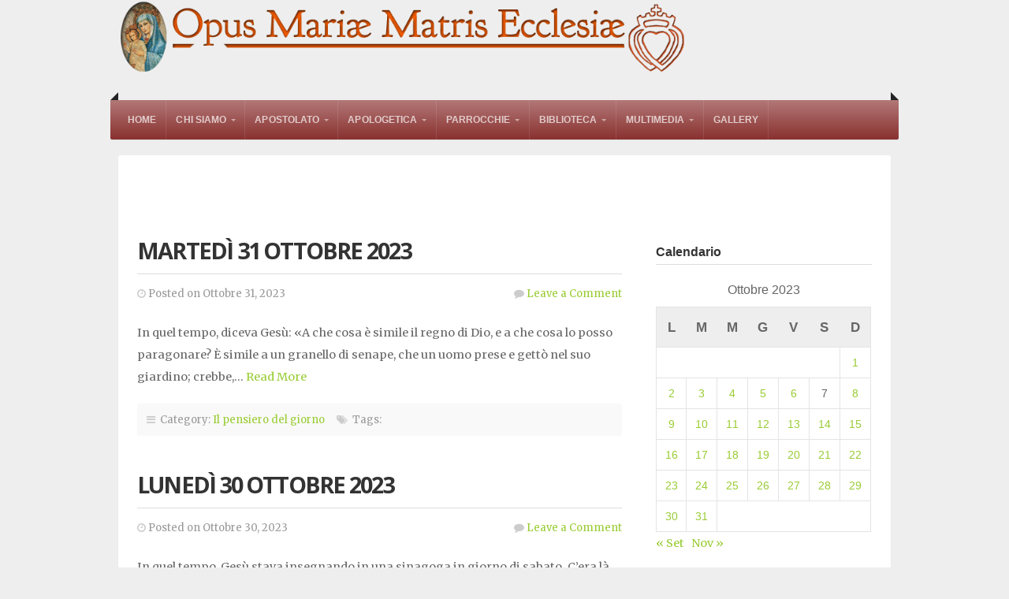

--- FILE ---
content_type: text/html; charset=UTF-8
request_url: https://www.opusmariae.it/2023/10/
body_size: 10633
content:
<!doctype html>
<!-- paulirish.com/2008/conditional-stylesheets-vs-css-hacks-answer-neither/ -->
<!--[if lt IE 7]> <html class="no-js ie6 oldie" lang="en"> <![endif]-->
<!--[if IE 7]>    <html class="no-js ie7 oldie" lang="en"> <![endif]-->
<!--[if IE 8]>    <html class="no-js ie8 oldie" lang="en"> <![endif]-->
<!-- Consider adding an manifest.appcache: h5bp.com/d/Offline -->
<!--[if gt IE 8]><!--> <html class="no-js" lang="it-IT"> <!--<![endif]-->

<head>

<meta charset="UTF-8">


<title>Ottobre | 2023 |  Opus Mariae Matris Ecclesiae</title>
<link rel="Shortcut Icon" href="https://www.opusmariae.it/wp-content/themes/organic_nonprofit/images/favicon.ico" type="image/x-icon">

<style type="text/css" media="screen">

body {
}

.container a, .container a:link, .container a:visited,
#footer-widgets a, #footer-widgets a:link, #footer-widgets a:visited,
#footer a, #footer a:link, #footer a:visited,
.widget ul.menu li a {
color: #99cc33;}

.container a:hover, .container a:focus, .container a:active,
#footer-widgets a:hover, #footer-widgets a:focus, #footer-widgets a:active,
#footer a:hover, #footer a:focus, #footer a:active,
.widget ul.menu li a:hover, .widget ul.menu li ul.sub-menu li a:hover, 
.widget ul.menu .current_page_item a, .widget ul.menu .current-menu-item a {
color: #669900;}

.container h1 a, .container h2 a, .container h3 a, .container h4 a, .container h5 a, .container h6 a,
.container h1 a:link, .container h2 a:link, .container h3 a:link, .container h4 a:link, .container h5 a:link, .container h6 a:link,
.container h1 a:visited, .container h2 a:visited, .container h3 a:visited, .container h4 a:visited, .container h5 a:visited, .container h6 a:visited {
color: #333333;}

.container h1 a:hover, .container h2 a:hover, .container h3 a:hover, .container h4 a:hover, .container h5 a:hover, .container h6 a:hover,
.container h1 a:focus, .container h2 a:focus, .container h3 a:focus, .container h4 a:focus, .container h5 a:focus, .container h6 a:focus,
.container h1 a:active, .container h2 a:active, .container h3 a:active, .container h4 a:active, .container h5 a:active, .container h6 a:active,
#slideshow .headline a:hover,#slideshow .headline a:focus, #slideshow .headline a:active {
color: #669900;}

#submit:hover, #searchsubmit:hover, .reply a:hover, .gallery img:hover, .more-link:hover, 
.add-btn:hover, #navigation, .menu ul.sub-menu, .pagination .page-numbers:hover, .pagination .page-numbers:active,
.pagination .page-numbers.current, .gform_wrapper input.button:hover {
background-color: #89312f !important;}
</style>
<link rel="profile" href="http://gmpg.org/xfn/11">
<link rel="pingback" href="https://www.opusmariae.it/xmlrpc.php">

<!-- Social Buttons -->
<script src="http://platform.twitter.com/widgets.js" type="text/javascript"></script>
<script type="text/javascript" src="https://apis.google.com/js/plusone.js"></script>
<title>Ottobre 2023 &#8211; Opus Mariae Matris Ecclesiae</title>
<meta name='robots' content='max-image-preview:large' />
<link rel='dns-prefetch' href='//fonts.googleapis.com' />
<link rel="alternate" type="application/rss+xml" title="Opus Mariae Matris Ecclesiae &raquo; Feed" href="https://www.opusmariae.it/feed/" />
<link rel="alternate" type="application/rss+xml" title="Opus Mariae Matris Ecclesiae &raquo; Feed dei commenti" href="https://www.opusmariae.it/comments/feed/" />
<script type="text/javascript">
window._wpemojiSettings = {"baseUrl":"https:\/\/s.w.org\/images\/core\/emoji\/14.0.0\/72x72\/","ext":".png","svgUrl":"https:\/\/s.w.org\/images\/core\/emoji\/14.0.0\/svg\/","svgExt":".svg","source":{"concatemoji":"https:\/\/www.opusmariae.it\/wp-includes\/js\/wp-emoji-release.min.js?ver=6.1.9"}};
/*! This file is auto-generated */
!function(e,a,t){var n,r,o,i=a.createElement("canvas"),p=i.getContext&&i.getContext("2d");function s(e,t){var a=String.fromCharCode,e=(p.clearRect(0,0,i.width,i.height),p.fillText(a.apply(this,e),0,0),i.toDataURL());return p.clearRect(0,0,i.width,i.height),p.fillText(a.apply(this,t),0,0),e===i.toDataURL()}function c(e){var t=a.createElement("script");t.src=e,t.defer=t.type="text/javascript",a.getElementsByTagName("head")[0].appendChild(t)}for(o=Array("flag","emoji"),t.supports={everything:!0,everythingExceptFlag:!0},r=0;r<o.length;r++)t.supports[o[r]]=function(e){if(p&&p.fillText)switch(p.textBaseline="top",p.font="600 32px Arial",e){case"flag":return s([127987,65039,8205,9895,65039],[127987,65039,8203,9895,65039])?!1:!s([55356,56826,55356,56819],[55356,56826,8203,55356,56819])&&!s([55356,57332,56128,56423,56128,56418,56128,56421,56128,56430,56128,56423,56128,56447],[55356,57332,8203,56128,56423,8203,56128,56418,8203,56128,56421,8203,56128,56430,8203,56128,56423,8203,56128,56447]);case"emoji":return!s([129777,127995,8205,129778,127999],[129777,127995,8203,129778,127999])}return!1}(o[r]),t.supports.everything=t.supports.everything&&t.supports[o[r]],"flag"!==o[r]&&(t.supports.everythingExceptFlag=t.supports.everythingExceptFlag&&t.supports[o[r]]);t.supports.everythingExceptFlag=t.supports.everythingExceptFlag&&!t.supports.flag,t.DOMReady=!1,t.readyCallback=function(){t.DOMReady=!0},t.supports.everything||(n=function(){t.readyCallback()},a.addEventListener?(a.addEventListener("DOMContentLoaded",n,!1),e.addEventListener("load",n,!1)):(e.attachEvent("onload",n),a.attachEvent("onreadystatechange",function(){"complete"===a.readyState&&t.readyCallback()})),(e=t.source||{}).concatemoji?c(e.concatemoji):e.wpemoji&&e.twemoji&&(c(e.twemoji),c(e.wpemoji)))}(window,document,window._wpemojiSettings);
</script>
<style type="text/css">
img.wp-smiley,
img.emoji {
	display: inline !important;
	border: none !important;
	box-shadow: none !important;
	height: 1em !important;
	width: 1em !important;
	margin: 0 0.07em !important;
	vertical-align: -0.1em !important;
	background: none !important;
	padding: 0 !important;
}
</style>
	<link rel='stylesheet' id='validate-engine-css-css' href='https://www.opusmariae.it/wp-content/plugins/wysija-newsletters/css/validationEngine.jquery.css?ver=2.21' type='text/css' media='all' />
<link rel='stylesheet' id='hugeit-colorbox-css-css' href='https://www.opusmariae.it/wp-content/plugins/lightbox/css/frontend/colorbox-1.css?ver=6.1.9' type='text/css' media='all' />
<link rel='stylesheet' id='wp-block-library-css' href='https://www.opusmariae.it/wp-includes/css/dist/block-library/style.min.css?ver=6.1.9' type='text/css' media='all' />
<link rel='stylesheet' id='classic-theme-styles-css' href='https://www.opusmariae.it/wp-includes/css/classic-themes.min.css?ver=1' type='text/css' media='all' />
<style id='global-styles-inline-css' type='text/css'>
body{--wp--preset--color--black: #000000;--wp--preset--color--cyan-bluish-gray: #abb8c3;--wp--preset--color--white: #ffffff;--wp--preset--color--pale-pink: #f78da7;--wp--preset--color--vivid-red: #cf2e2e;--wp--preset--color--luminous-vivid-orange: #ff6900;--wp--preset--color--luminous-vivid-amber: #fcb900;--wp--preset--color--light-green-cyan: #7bdcb5;--wp--preset--color--vivid-green-cyan: #00d084;--wp--preset--color--pale-cyan-blue: #8ed1fc;--wp--preset--color--vivid-cyan-blue: #0693e3;--wp--preset--color--vivid-purple: #9b51e0;--wp--preset--gradient--vivid-cyan-blue-to-vivid-purple: linear-gradient(135deg,rgba(6,147,227,1) 0%,rgb(155,81,224) 100%);--wp--preset--gradient--light-green-cyan-to-vivid-green-cyan: linear-gradient(135deg,rgb(122,220,180) 0%,rgb(0,208,130) 100%);--wp--preset--gradient--luminous-vivid-amber-to-luminous-vivid-orange: linear-gradient(135deg,rgba(252,185,0,1) 0%,rgba(255,105,0,1) 100%);--wp--preset--gradient--luminous-vivid-orange-to-vivid-red: linear-gradient(135deg,rgba(255,105,0,1) 0%,rgb(207,46,46) 100%);--wp--preset--gradient--very-light-gray-to-cyan-bluish-gray: linear-gradient(135deg,rgb(238,238,238) 0%,rgb(169,184,195) 100%);--wp--preset--gradient--cool-to-warm-spectrum: linear-gradient(135deg,rgb(74,234,220) 0%,rgb(151,120,209) 20%,rgb(207,42,186) 40%,rgb(238,44,130) 60%,rgb(251,105,98) 80%,rgb(254,248,76) 100%);--wp--preset--gradient--blush-light-purple: linear-gradient(135deg,rgb(255,206,236) 0%,rgb(152,150,240) 100%);--wp--preset--gradient--blush-bordeaux: linear-gradient(135deg,rgb(254,205,165) 0%,rgb(254,45,45) 50%,rgb(107,0,62) 100%);--wp--preset--gradient--luminous-dusk: linear-gradient(135deg,rgb(255,203,112) 0%,rgb(199,81,192) 50%,rgb(65,88,208) 100%);--wp--preset--gradient--pale-ocean: linear-gradient(135deg,rgb(255,245,203) 0%,rgb(182,227,212) 50%,rgb(51,167,181) 100%);--wp--preset--gradient--electric-grass: linear-gradient(135deg,rgb(202,248,128) 0%,rgb(113,206,126) 100%);--wp--preset--gradient--midnight: linear-gradient(135deg,rgb(2,3,129) 0%,rgb(40,116,252) 100%);--wp--preset--duotone--dark-grayscale: url('#wp-duotone-dark-grayscale');--wp--preset--duotone--grayscale: url('#wp-duotone-grayscale');--wp--preset--duotone--purple-yellow: url('#wp-duotone-purple-yellow');--wp--preset--duotone--blue-red: url('#wp-duotone-blue-red');--wp--preset--duotone--midnight: url('#wp-duotone-midnight');--wp--preset--duotone--magenta-yellow: url('#wp-duotone-magenta-yellow');--wp--preset--duotone--purple-green: url('#wp-duotone-purple-green');--wp--preset--duotone--blue-orange: url('#wp-duotone-blue-orange');--wp--preset--font-size--small: 13px;--wp--preset--font-size--medium: 20px;--wp--preset--font-size--large: 36px;--wp--preset--font-size--x-large: 42px;--wp--preset--spacing--20: 0.44rem;--wp--preset--spacing--30: 0.67rem;--wp--preset--spacing--40: 1rem;--wp--preset--spacing--50: 1.5rem;--wp--preset--spacing--60: 2.25rem;--wp--preset--spacing--70: 3.38rem;--wp--preset--spacing--80: 5.06rem;}:where(.is-layout-flex){gap: 0.5em;}body .is-layout-flow > .alignleft{float: left;margin-inline-start: 0;margin-inline-end: 2em;}body .is-layout-flow > .alignright{float: right;margin-inline-start: 2em;margin-inline-end: 0;}body .is-layout-flow > .aligncenter{margin-left: auto !important;margin-right: auto !important;}body .is-layout-constrained > .alignleft{float: left;margin-inline-start: 0;margin-inline-end: 2em;}body .is-layout-constrained > .alignright{float: right;margin-inline-start: 2em;margin-inline-end: 0;}body .is-layout-constrained > .aligncenter{margin-left: auto !important;margin-right: auto !important;}body .is-layout-constrained > :where(:not(.alignleft):not(.alignright):not(.alignfull)){max-width: var(--wp--style--global--content-size);margin-left: auto !important;margin-right: auto !important;}body .is-layout-constrained > .alignwide{max-width: var(--wp--style--global--wide-size);}body .is-layout-flex{display: flex;}body .is-layout-flex{flex-wrap: wrap;align-items: center;}body .is-layout-flex > *{margin: 0;}:where(.wp-block-columns.is-layout-flex){gap: 2em;}.has-black-color{color: var(--wp--preset--color--black) !important;}.has-cyan-bluish-gray-color{color: var(--wp--preset--color--cyan-bluish-gray) !important;}.has-white-color{color: var(--wp--preset--color--white) !important;}.has-pale-pink-color{color: var(--wp--preset--color--pale-pink) !important;}.has-vivid-red-color{color: var(--wp--preset--color--vivid-red) !important;}.has-luminous-vivid-orange-color{color: var(--wp--preset--color--luminous-vivid-orange) !important;}.has-luminous-vivid-amber-color{color: var(--wp--preset--color--luminous-vivid-amber) !important;}.has-light-green-cyan-color{color: var(--wp--preset--color--light-green-cyan) !important;}.has-vivid-green-cyan-color{color: var(--wp--preset--color--vivid-green-cyan) !important;}.has-pale-cyan-blue-color{color: var(--wp--preset--color--pale-cyan-blue) !important;}.has-vivid-cyan-blue-color{color: var(--wp--preset--color--vivid-cyan-blue) !important;}.has-vivid-purple-color{color: var(--wp--preset--color--vivid-purple) !important;}.has-black-background-color{background-color: var(--wp--preset--color--black) !important;}.has-cyan-bluish-gray-background-color{background-color: var(--wp--preset--color--cyan-bluish-gray) !important;}.has-white-background-color{background-color: var(--wp--preset--color--white) !important;}.has-pale-pink-background-color{background-color: var(--wp--preset--color--pale-pink) !important;}.has-vivid-red-background-color{background-color: var(--wp--preset--color--vivid-red) !important;}.has-luminous-vivid-orange-background-color{background-color: var(--wp--preset--color--luminous-vivid-orange) !important;}.has-luminous-vivid-amber-background-color{background-color: var(--wp--preset--color--luminous-vivid-amber) !important;}.has-light-green-cyan-background-color{background-color: var(--wp--preset--color--light-green-cyan) !important;}.has-vivid-green-cyan-background-color{background-color: var(--wp--preset--color--vivid-green-cyan) !important;}.has-pale-cyan-blue-background-color{background-color: var(--wp--preset--color--pale-cyan-blue) !important;}.has-vivid-cyan-blue-background-color{background-color: var(--wp--preset--color--vivid-cyan-blue) !important;}.has-vivid-purple-background-color{background-color: var(--wp--preset--color--vivid-purple) !important;}.has-black-border-color{border-color: var(--wp--preset--color--black) !important;}.has-cyan-bluish-gray-border-color{border-color: var(--wp--preset--color--cyan-bluish-gray) !important;}.has-white-border-color{border-color: var(--wp--preset--color--white) !important;}.has-pale-pink-border-color{border-color: var(--wp--preset--color--pale-pink) !important;}.has-vivid-red-border-color{border-color: var(--wp--preset--color--vivid-red) !important;}.has-luminous-vivid-orange-border-color{border-color: var(--wp--preset--color--luminous-vivid-orange) !important;}.has-luminous-vivid-amber-border-color{border-color: var(--wp--preset--color--luminous-vivid-amber) !important;}.has-light-green-cyan-border-color{border-color: var(--wp--preset--color--light-green-cyan) !important;}.has-vivid-green-cyan-border-color{border-color: var(--wp--preset--color--vivid-green-cyan) !important;}.has-pale-cyan-blue-border-color{border-color: var(--wp--preset--color--pale-cyan-blue) !important;}.has-vivid-cyan-blue-border-color{border-color: var(--wp--preset--color--vivid-cyan-blue) !important;}.has-vivid-purple-border-color{border-color: var(--wp--preset--color--vivid-purple) !important;}.has-vivid-cyan-blue-to-vivid-purple-gradient-background{background: var(--wp--preset--gradient--vivid-cyan-blue-to-vivid-purple) !important;}.has-light-green-cyan-to-vivid-green-cyan-gradient-background{background: var(--wp--preset--gradient--light-green-cyan-to-vivid-green-cyan) !important;}.has-luminous-vivid-amber-to-luminous-vivid-orange-gradient-background{background: var(--wp--preset--gradient--luminous-vivid-amber-to-luminous-vivid-orange) !important;}.has-luminous-vivid-orange-to-vivid-red-gradient-background{background: var(--wp--preset--gradient--luminous-vivid-orange-to-vivid-red) !important;}.has-very-light-gray-to-cyan-bluish-gray-gradient-background{background: var(--wp--preset--gradient--very-light-gray-to-cyan-bluish-gray) !important;}.has-cool-to-warm-spectrum-gradient-background{background: var(--wp--preset--gradient--cool-to-warm-spectrum) !important;}.has-blush-light-purple-gradient-background{background: var(--wp--preset--gradient--blush-light-purple) !important;}.has-blush-bordeaux-gradient-background{background: var(--wp--preset--gradient--blush-bordeaux) !important;}.has-luminous-dusk-gradient-background{background: var(--wp--preset--gradient--luminous-dusk) !important;}.has-pale-ocean-gradient-background{background: var(--wp--preset--gradient--pale-ocean) !important;}.has-electric-grass-gradient-background{background: var(--wp--preset--gradient--electric-grass) !important;}.has-midnight-gradient-background{background: var(--wp--preset--gradient--midnight) !important;}.has-small-font-size{font-size: var(--wp--preset--font-size--small) !important;}.has-medium-font-size{font-size: var(--wp--preset--font-size--medium) !important;}.has-large-font-size{font-size: var(--wp--preset--font-size--large) !important;}.has-x-large-font-size{font-size: var(--wp--preset--font-size--x-large) !important;}
.wp-block-navigation a:where(:not(.wp-element-button)){color: inherit;}
:where(.wp-block-columns.is-layout-flex){gap: 2em;}
.wp-block-pullquote{font-size: 1.5em;line-height: 1.6;}
</style>
<link rel='stylesheet' id='contact-form-7-css' href='https://www.opusmariae.it/wp-content/plugins/contact-form-7/includes/css/styles.css?ver=5.7.2' type='text/css' media='all' />
<link rel='stylesheet' id='organic-style-css' href='https://www.opusmariae.it/wp-content/themes/organic_nonprofit/style.css?ver=6.1.9' type='text/css' media='all' />
<link rel='stylesheet' id='organic-style-mobile-css' href='https://www.opusmariae.it/wp-content/themes/organic_nonprofit/css/style-mobile.css?ver=1.0' type='text/css' media='all' />
<!--[if lte IE 9]>
<link rel='stylesheet' id='organic-style-ie8-css' href='https://www.opusmariae.it/wp-content/themes/organic_nonprofit/css/style-ie8.css?ver=1.0' type='text/css' media='all' />
<![endif]-->
<link rel='stylesheet' id='organic-shortcodes-css' href='https://www.opusmariae.it/wp-content/themes/organic_nonprofit/shortcodes/organic-shortcodes.css?ver=1.0' type='text/css' media='all' />
<!--[if lt IE 9]>
<link rel='stylesheet' id='organic-shortcodes-ie8-css' href='https://www.opusmariae.it/wp-content/themes/organic_nonprofit/shortcodes/organic-shortcodes-ie8.css?ver=1.0' type='text/css' media='all' />
<![endif]-->
<link rel='stylesheet' id='font-awesome-css' href='https://www.opusmariae.it/wp-content/themes/organic_nonprofit/css/font-awesome.css?ver=1.0' type='text/css' media='all' />
<!--[if lt IE 8]>
<link rel='stylesheet' id='font-awesome-ie7-css' href='https://www.opusmariae.it/wp-content/themes/organic_nonprofit/css/font-awesome-ie7.css?ver=1.0' type='text/css' media='all' />
<![endif]-->
<link rel='stylesheet' id='nunito-css' href='https://fonts.googleapis.com/css?family=Nunito%3A400%2C300%2C700&#038;ver=6.1.9' type='text/css' media='all' />
<link rel='stylesheet' id='open sans-css' href='https://fonts.googleapis.com/css?family=Open+Sans%3A400%2C300%2C600%2C700%2C800%2C800italic%2C700italic%2C600italic%2C400italic%2C300italic&#038;ver=6.1.9' type='text/css' media='all' />
<link rel='stylesheet' id='merriweather-css' href='https://fonts.googleapis.com/css?family=Merriweather%3A400%2C700%2C300%2C900&#038;ver=6.1.9' type='text/css' media='all' />
<script type='text/javascript' src='https://www.opusmariae.it/wp-includes/js/jquery/jquery.min.js?ver=3.6.1' id='jquery-core-js'></script>
<script type='text/javascript' src='https://www.opusmariae.it/wp-includes/js/jquery/jquery-migrate.min.js?ver=3.3.2' id='jquery-migrate-js'></script>
<!--[if lt IE 9]>
<script type='text/javascript' src='https://www.opusmariae.it/wp-content/themes/organic_nonprofit/js/html5shiv.js?ver=6.1.9' id='nonprofit-html5shiv-js'></script>
<![endif]-->
<script type='text/javascript' src='https://www.opusmariae.it/wp-content/themes/organic_nonprofit/js/hoverIntent.js?ver=20130729' id='nonprofit-hover-js'></script>
<script type='text/javascript' src='https://www.opusmariae.it/wp-content/themes/organic_nonprofit/js/superfish.js?ver=20130729' id='nonprofit-superfish-js'></script>
<script type='text/javascript' src='https://www.opusmariae.it/wp-content/themes/organic_nonprofit/js/jquery.fitVids.js?ver=20130729' id='nonprofit-fitvids-js'></script>
<script type='text/javascript' src='https://www.opusmariae.it/wp-content/themes/organic_nonprofit/js/retina.js?ver=20130729' id='nonprofit-retina-js'></script>
<script type='text/javascript' src='https://www.opusmariae.it/wp-content/themes/organic_nonprofit/js/jquery.modal.min.js?ver=20130729' id='nonprofit-modal-js'></script>
<link rel="https://api.w.org/" href="https://www.opusmariae.it/wp-json/" /><link rel="EditURI" type="application/rsd+xml" title="RSD" href="https://www.opusmariae.it/xmlrpc.php?rsd" />
<link rel="wlwmanifest" type="application/wlwmanifest+xml" href="https://www.opusmariae.it/wp-includes/wlwmanifest.xml" />
<meta name="generator" content="WordPress 6.1.9" />
<style type="text/css" id="custom-background-css">
body.custom-background { background-color: #eeeeee; }
</style>
	<!--<link rel="stylesheet" href="flexslider.css" type="text/css">
<script src="https://ajax.googleapis.com/ajax/libs/jquery/3.6.1/jquery.min.js"></script>
<script src="jquery.flexslider.js"></script>
<script type="text/javascript" charset="utf-8">
  $(window).load(function() {
    $('.flexslider').flexslider();
  });
</script> -->
</head>

<body class="archive date custom-background">

<!-- BEGIN #wrap -->
<div id="wrap">
	
	<!-- BEGIN #header -->
	<div id="header">
	
		<!-- BEGIN .row -->
		<div class="row">
			
			<div class="nine columns">
												<p id="custom-header"><a href="https://www.opusmariae.it/" title="Home"><img src="https://www.opusmariae.it/wp-content/uploads/2011/07/cropped-header_opusmariae_small_blue.png" height="122" width="909" alt="Opus Mariae Matris Ecclesiae" />Opus Mariae Matris Ecclesiae</a></p>
										</div>
			
			<div class="three columns">
						</div>
		
		<!-- END .row -->
		</div>
		
		<!-- BEGIN .row -->
		<div class="row">
		
			<!-- BEGIN #navigation -->
			<nav id="navigation" class="navigation-main radius-full" role="navigation">
			
				<h1 class="menu-toggle">Menu</h1>
	
				<div class="menu-menu-principale-container"><ul id="menu-menu-principale" class="menu"><li id="menu-item-177" class="menu-item menu-item-type-custom menu-item-object-custom menu-item-home menu-item-177"><a title="Custom Home" href="http://www.opusmariae.it">Home</a></li>
<li id="menu-item-112" class="menu-item menu-item-type-custom menu-item-object-custom menu-item-has-children menu-item-112"><a href="#">Chi Siamo</a>
<ul class="sub-menu">
	<li id="menu-item-6286" class="menu-item menu-item-type-post_type menu-item-object-post menu-item-6286"><a href="https://www.opusmariae.it/chi-siamo/">Chi siamo</a></li>
	<li id="menu-item-100" class="menu-item menu-item-type-post_type menu-item-object-page menu-item-100"><a href="https://www.opusmariae.it/costituzioni/">Le nostre Costituzioni</a></li>
	<li id="menu-item-110" class="menu-item menu-item-type-post_type menu-item-object-page menu-item-110"><a href="https://www.opusmariae.it/membri/">Membri e studenti</a></li>
	<li id="menu-item-107" class="menu-item menu-item-type-post_type menu-item-object-page menu-item-107"><a href="https://www.opusmariae.it/i-nostri-santi/">I nostri Santi</a></li>
	<li id="menu-item-939" class="menu-item menu-item-type-post_type menu-item-object-page menu-item-939"><a href="https://www.opusmariae.it/come-aiutarci/">DONAZIONI</a></li>
	<li id="menu-item-940" class="menu-item menu-item-type-post_type menu-item-object-page menu-item-940"><a href="https://www.opusmariae.it/contatti/">Contatti</a></li>
</ul>
</li>
<li id="menu-item-222" class="menu-item menu-item-type-custom menu-item-object-custom menu-item-has-children menu-item-222"><a href="#">Apostolato</a>
<ul class="sub-menu">
	<li id="menu-item-2097" class="menu-item menu-item-type-custom menu-item-object-custom menu-item-2097"><a href="http://www.opusmariae.it/giornate-bibliche-2022-2023/">Giornate Bibliche</a></li>
	<li id="menu-item-8154" class="menu-item menu-item-type-post_type menu-item-object-page menu-item-8154"><a href="https://www.opusmariae.it/catechesi-pomeridiane/">Catechesi pomeridiane</a></li>
	<li id="menu-item-946" class="menu-item menu-item-type-custom menu-item-object-custom menu-item-946"><a href="http://www.opusmariae.it/calendario-esercizi-spirituali-ignaziani-2023/">Esercizi spirituali Ignaziani</a></li>
	<li id="menu-item-947" class="menu-item menu-item-type-post_type menu-item-object-page menu-item-947"><a href="https://www.opusmariae.it/radio-maria/">Radio Maria</a></li>
	<li id="menu-item-106" class="menu-item menu-item-type-post_type menu-item-object-page menu-item-106"><a href="https://www.opusmariae.it/gruppo-simpatizzanti-alleanza-cattolica/">Alleanza Cattolica</a></li>
	<li id="menu-item-105" class="menu-item menu-item-type-post_type menu-item-object-page menu-item-105"><a href="https://www.opusmariae.it/gruppo-comunione-liberazione/">Comunione e Liberazione</a></li>
</ul>
</li>
<li id="menu-item-349" class="menu-item menu-item-type-custom menu-item-object-custom menu-item-has-children menu-item-349"><a href="#">Apologetica</a>
<ul class="sub-menu">
	<li id="menu-item-2358" class="menu-item menu-item-type-taxonomy menu-item-object-category menu-item-2358"><a href="https://www.opusmariae.it/category/archivio-news/">Archivio news</a></li>
	<li id="menu-item-853" class="menu-item menu-item-type-post_type menu-item-object-page menu-item-853"><a href="https://www.opusmariae.it/approfondimenti/giornalino/">Newsletter e Giornalino</a></li>
	<li id="menu-item-147" class="menu-item menu-item-type-taxonomy menu-item-object-category menu-item-147"><a href="https://www.opusmariae.it/category/don-cantoni/">Don Pietro Cantoni</a></li>
	<li id="menu-item-1098" class="menu-item menu-item-type-taxonomy menu-item-object-category menu-item-1098"><a href="https://www.opusmariae.it/category/teologia-in-ginocchio/">Teologia in ginocchio</a></li>
	<li id="menu-item-3250" class="menu-item menu-item-type-taxonomy menu-item-object-category menu-item-3250"><a href="https://www.opusmariae.it/category/lectio-divina/">Lectio divina</a></li>
	<li id="menu-item-2444" class="menu-item menu-item-type-taxonomy menu-item-object-category menu-item-2444"><a href="https://www.opusmariae.it/category/liturgia/">Liturgia</a></li>
	<li id="menu-item-233" class="menu-item menu-item-type-taxonomy menu-item-object-category menu-item-233"><a href="https://www.opusmariae.it/category/articoli-vari-altri-membri/">Articoli vari</a></li>
	<li id="menu-item-735" class="menu-item menu-item-type-taxonomy menu-item-object-category menu-item-735"><a href="https://www.opusmariae.it/category/pubblicazioni/">Pubblicazioni</a></li>
</ul>
</li>
<li id="menu-item-153" class="menu-item menu-item-type-custom menu-item-object-custom menu-item-has-children menu-item-153"><a href="#">Parrocchie</a>
<ul class="sub-menu">
	<li id="menu-item-308" class="menu-item menu-item-type-post_type menu-item-object-page menu-item-308"><a href="https://www.opusmariae.it/parrocchie/san-niccolo-in-bagnone/">Comune di Bagnone</a></li>
	<li id="menu-item-973" class="menu-item menu-item-type-post_type menu-item-object-page menu-item-973"><a href="https://www.opusmariae.it/parrocchie/comune-di-mulazzo/">Comune di Mulazzo</a></li>
	<li id="menu-item-6138" class="menu-item menu-item-type-post_type menu-item-object-page menu-item-6138"><a href="https://www.opusmariae.it/comune-di-aulla/">Comune di Aulla</a></li>
</ul>
</li>
<li id="menu-item-929" class="menu-item menu-item-type-custom menu-item-object-custom menu-item-has-children menu-item-929"><a href="http://www.opusmariae.it/la-nostra-biblioteca/">Biblioteca</a>
<ul class="sub-menu">
	<li id="menu-item-5627" class="menu-item menu-item-type-post_type menu-item-object-post menu-item-5627"><a href="https://www.opusmariae.it/la-nostra-biblioteca/">La nostra biblioteca</a></li>
	<li id="menu-item-145" class="menu-item menu-item-type-post_type menu-item-object-page menu-item-145"><a href="https://www.opusmariae.it/streaming-attivita/">Biblioteca &#8220;Cesare Baronio&#8221; online</a></li>
</ul>
</li>
<li id="menu-item-476" class="menu-item menu-item-type-custom menu-item-object-custom menu-item-has-children menu-item-476"><a href="#">Multimedia</a>
<ul class="sub-menu">
	<li id="menu-item-1637" class="menu-item menu-item-type-custom menu-item-object-custom menu-item-1637"><a href="http://www.opusmariae.it/multimedia/archivio-audio/">Audio</a></li>
	<li id="menu-item-4502" class="menu-item menu-item-type-custom menu-item-object-custom menu-item-4502"><a href="https://www.youtube.com/channel/UCfNVcu6vcZ7PIPjyDM-Fthg">Archivio Oratorio Laicale</a></li>
	<li id="menu-item-3134" class="menu-item menu-item-type-post_type menu-item-object-page menu-item-3134"><a href="https://www.opusmariae.it/multimedia/ascolta-radio-maria/">Ascolta Radio Maria</a></li>
</ul>
</li>
<li id="menu-item-3888" class="menu-item menu-item-type-post_type menu-item-object-page menu-item-3888"><a href="https://www.opusmariae.it/gallerie-fotografiche/">Gallery</a></li>
</ul></div>				
				<span class="corner-left"></span>
				<span class="corner-right"></span>
	
			</nav><!-- END #navigation -->
			
		<!-- END .row -->
		</div>
	
	<!-- END #header -->
	</div>

<!-- BEGIN .container -->
<div class="container">
	
	<!-- BEGIN .row -->
	<div class="row">
		
		<!-- BEGIN .eight columns -->
		<div class="eight columns">
			
			<!-- BEGIN .post class -->
			<div class="postarea padded post-7076 post type-post status-publish format-standard hentry category-il-pensiero-del-giorno" id="post-7076">
	
					            	            
	            	<!-- BEGIN .archive-holder -->
	            	<div class="archive-holder">
		
			            <h2 class="headline"><a href="https://www.opusmariae.it/martedi-31-ottobre-2023/" rel="bookmark">Martedì 31 ottobre 2023</a></h2>
			
			            <div class="post-author">
			                <p class="align-left"><i class="fa fa-clock-o"></i> Posted on Ottobre 31, 2023</p> 
			                <p class="align-right"><i class="fa fa-comment"></i> <a href="https://www.opusmariae.it/martedi-31-ottobre-2023/#comments">Leave a Comment</a></p>
			            </div>
			            
			            			            				            						
						<!-- BEGIN .article -->
						<div class="article">
			            	<p>In quel tempo, diceva Gesù: «A che cosa è simile il regno di Dio, e a che cosa lo posso paragonare? È simile a un granello di senape, che un uomo prese e gettò nel suo giardino; crebbe,&#8230; <a class="read-more" href="https://www.opusmariae.it/martedi-31-ottobre-2023/">Read More</a></p>
			            <!-- END .article -->
			            </div>
			
						<div class="post-meta">
							<p><i class="fa fa-reorder"></i> &nbsp;Category: <a href="https://www.opusmariae.it/category/il-pensiero-del-giorno/" rel="category tag">Il pensiero del giorno</a> &nbsp; &nbsp; <i class="fa fa-tags"></i> &nbsp;Tags: </p>
						</div>
					
					<!-- END .archive-holder -->
					</div>
	
					            	            
	            	<!-- BEGIN .archive-holder -->
	            	<div class="archive-holder">
		
			            <h2 class="headline"><a href="https://www.opusmariae.it/lunedi-30-ottobre-2023/" rel="bookmark">Lunedì 30 ottobre 2023</a></h2>
			
			            <div class="post-author">
			                <p class="align-left"><i class="fa fa-clock-o"></i> Posted on Ottobre 30, 2023</p> 
			                <p class="align-right"><i class="fa fa-comment"></i> <a href="https://www.opusmariae.it/lunedi-30-ottobre-2023/#comments">Leave a Comment</a></p>
			            </div>
			            
			            			            				            						
						<!-- BEGIN .article -->
						<div class="article">
			            	<p>In quel tempo, Gesù stava insegnando in una sinagoga in giorno di sabato. C&#8217;era là una donna che uno spirito teneva inferma da diciotto anni; era curva e non riusciva in alcun modo a stare diritta. Gesù la&#8230; <a class="read-more" href="https://www.opusmariae.it/lunedi-30-ottobre-2023/">Read More</a></p>
			            <!-- END .article -->
			            </div>
			
						<div class="post-meta">
							<p><i class="fa fa-reorder"></i> &nbsp;Category: <a href="https://www.opusmariae.it/category/il-pensiero-del-giorno/" rel="category tag">Il pensiero del giorno</a> &nbsp; &nbsp; <i class="fa fa-tags"></i> &nbsp;Tags: </p>
						</div>
					
					<!-- END .archive-holder -->
					</div>
	
					            	            
	            	<!-- BEGIN .archive-holder -->
	            	<div class="archive-holder">
		
			            <h2 class="headline"><a href="https://www.opusmariae.it/la-tenacia-dellamore/" rel="bookmark">La tenacia dell&#8217;amore</a></h2>
			
			            <div class="post-author">
			                <p class="align-left"><i class="fa fa-clock-o"></i> Posted on Ottobre 29, 2023</p> 
			                <p class="align-right"><i class="fa fa-comment"></i> <a href="https://www.opusmariae.it/la-tenacia-dellamore/#comments">Leave a Comment</a></p>
			            </div>
			            
			            			            				            						
						<!-- BEGIN .article -->
						<div class="article">
			            	<p>Domenica 29 ottobre 2023. Siamo piccole gocce nel mare, come diceva santa Teresa di Calcutta, ma con l’amore di Dio possiamo fare grandi cose di Michele Brambilla Papa Francesco all’Angelus del 29 ottobre dice che «il Vangelo oggi&#8230; <a class="read-more" href="https://www.opusmariae.it/la-tenacia-dellamore/">Read More</a></p>
			            <!-- END .article -->
			            </div>
			
						<div class="post-meta">
							<p><i class="fa fa-reorder"></i> &nbsp;Category: <a href="https://www.opusmariae.it/category/la-voce-del-magistero/" rel="category tag">La Voce del Magistero</a> &nbsp; &nbsp; <i class="fa fa-tags"></i> &nbsp;Tags: </p>
						</div>
					
					<!-- END .archive-holder -->
					</div>
	
					            	            
	            	<!-- BEGIN .archive-holder -->
	            	<div class="archive-holder">
		
			            <h2 class="headline"><a href="https://www.opusmariae.it/domenica-29-ottobre-2023/" rel="bookmark">Domenica 29 ottobre 2023</a></h2>
			
			            <div class="post-author">
			                <p class="align-left"><i class="fa fa-clock-o"></i> Posted on Ottobre 29, 2023</p> 
			                <p class="align-right"><i class="fa fa-comment"></i> <a href="https://www.opusmariae.it/domenica-29-ottobre-2023/#comments">Leave a Comment</a></p>
			            </div>
			            
			            			            				            						
						<!-- BEGIN .article -->
						<div class="article">
			            	<p>In quel tempo, i farisei, avendo udito che Gesù aveva chiuso la bocca ai sadducèi, si riunirono insieme e uno di loro, un dottore della Legge, lo interrogò per metterlo alla prova: «Maestro, nella Legge, qual è il&#8230; <a class="read-more" href="https://www.opusmariae.it/domenica-29-ottobre-2023/">Read More</a></p>
			            <!-- END .article -->
			            </div>
			
						<div class="post-meta">
							<p><i class="fa fa-reorder"></i> &nbsp;Category: <a href="https://www.opusmariae.it/category/il-pensiero-del-giorno/" rel="category tag">Il pensiero del giorno</a> &nbsp; &nbsp; <i class="fa fa-tags"></i> &nbsp;Tags: </p>
						</div>
					
					<!-- END .archive-holder -->
					</div>
	
					            	            
	            	<!-- BEGIN .archive-holder -->
	            	<div class="archive-holder">
		
			            <h2 class="headline"><a href="https://www.opusmariae.it/sabato-28-ottobre-2023/" rel="bookmark">Sabato 28 ottobre 2023</a></h2>
			
			            <div class="post-author">
			                <p class="align-left"><i class="fa fa-clock-o"></i> Posted on Ottobre 28, 2023</p> 
			                <p class="align-right"><i class="fa fa-comment"></i> <a href="https://www.opusmariae.it/sabato-28-ottobre-2023/#comments">Leave a Comment</a></p>
			            </div>
			            
			            			            				            						
						<!-- BEGIN .article -->
						<div class="article">
			            	<p>In quei giorni, Gesù se ne andò sul monte a pregare e passò tutta la notte pregando Dio. Quando fu giorno, chiamò a sé i suoi discepoli e ne scelse dodici, ai quali diede anche il nome di&#8230; <a class="read-more" href="https://www.opusmariae.it/sabato-28-ottobre-2023/">Read More</a></p>
			            <!-- END .article -->
			            </div>
			
						<div class="post-meta">
							<p><i class="fa fa-reorder"></i> &nbsp;Category: <a href="https://www.opusmariae.it/category/il-pensiero-del-giorno/" rel="category tag">Il pensiero del giorno</a> &nbsp; &nbsp; <i class="fa fa-tags"></i> &nbsp;Tags: </p>
						</div>
					
					<!-- END .archive-holder -->
					</div>
	
					            	            
	            	<!-- BEGIN .archive-holder -->
	            	<div class="archive-holder">
		
			            <h2 class="headline"><a href="https://www.opusmariae.it/venerdi-27-ottobre-2023/" rel="bookmark">Venerdì 27 ottobre 2023</a></h2>
			
			            <div class="post-author">
			                <p class="align-left"><i class="fa fa-clock-o"></i> Posted on Ottobre 27, 2023</p> 
			                <p class="align-right"><i class="fa fa-comment"></i> <a href="https://www.opusmariae.it/venerdi-27-ottobre-2023/#comments">Leave a Comment</a></p>
			            </div>
			            
			            			            				            						
						<!-- BEGIN .article -->
						<div class="article">
			            	<p>In quel tempo, Gesù diceva alle folle: «Quando vedete una nuvola salire da ponente, subito dite: “Arriva la pioggia”, e così accade. E quando soffia lo scirocco, dite: “Farà caldo”, e così accade. Ipocriti! Sapete valutare l’aspetto della&#8230; <a class="read-more" href="https://www.opusmariae.it/venerdi-27-ottobre-2023/">Read More</a></p>
			            <!-- END .article -->
			            </div>
			
						<div class="post-meta">
							<p><i class="fa fa-reorder"></i> &nbsp;Category: <a href="https://www.opusmariae.it/category/il-pensiero-del-giorno/" rel="category tag">Il pensiero del giorno</a> &nbsp; &nbsp; <i class="fa fa-tags"></i> &nbsp;Tags: </p>
						</div>
					
					<!-- END .archive-holder -->
					</div>
	
					            	            
	            	<!-- BEGIN .archive-holder -->
	            	<div class="archive-holder">
		
			            <h2 class="headline"><a href="https://www.opusmariae.it/la-fede-cristiana-nella-loro-lingua/" rel="bookmark">La fede cristiana nella loro lingua</a></h2>
			
			            <div class="post-author">
			                <p class="align-left"><i class="fa fa-clock-o"></i> Posted on Ottobre 26, 2023</p> 
			                <p class="align-right"><i class="fa fa-comment"></i> <a href="https://www.opusmariae.it/la-fede-cristiana-nella-loro-lingua/#comments">Leave a Comment</a></p>
			            </div>
			            
			            			            				            						
						<!-- BEGIN .article -->
						<div class="article">
			            	<p>Giovedì 26 ottobre 2023. La grande opera di inculturazione dei ss. Cirillo e Metodio di Michele Brambilla Papa Francesco si sofferma, nell’udienza del 25 ottobre, sul più famoso esempio di inculturazione nel corso della prima evangelizzazione del continente&#8230; <a class="read-more" href="https://www.opusmariae.it/la-fede-cristiana-nella-loro-lingua/">Read More</a></p>
			            <!-- END .article -->
			            </div>
			
						<div class="post-meta">
							<p><i class="fa fa-reorder"></i> &nbsp;Category: <a href="https://www.opusmariae.it/category/la-voce-del-magistero/" rel="category tag">La Voce del Magistero</a> &nbsp; &nbsp; <i class="fa fa-tags"></i> &nbsp;Tags: </p>
						</div>
					
					<!-- END .archive-holder -->
					</div>
	
					            	            
	            	<!-- BEGIN .archive-holder -->
	            	<div class="archive-holder">
		
			            <h2 class="headline"><a href="https://www.opusmariae.it/giovedi-26-ottobre-2023/" rel="bookmark">Giovedì 26 ottobre 2023</a></h2>
			
			            <div class="post-author">
			                <p class="align-left"><i class="fa fa-clock-o"></i> Posted on Ottobre 26, 2023</p> 
			                <p class="align-right"><i class="fa fa-comment"></i> <a href="https://www.opusmariae.it/giovedi-26-ottobre-2023/#comments">Leave a Comment</a></p>
			            </div>
			            
			            			            				            						
						<!-- BEGIN .article -->
						<div class="article">
			            	<p>In quel tempo, Gesù disse ai suoi discepoli: «Sono venuto a gettare fuoco sulla terra, e quanto vorrei che fosse già acceso! Ho un battesimo nel quale sarò battezzato, e come sono angosciato finché non sia compiuto! Pensate&#8230; <a class="read-more" href="https://www.opusmariae.it/giovedi-26-ottobre-2023/">Read More</a></p>
			            <!-- END .article -->
			            </div>
			
						<div class="post-meta">
							<p><i class="fa fa-reorder"></i> &nbsp;Category: <a href="https://www.opusmariae.it/category/il-pensiero-del-giorno/" rel="category tag">Il pensiero del giorno</a> &nbsp; &nbsp; <i class="fa fa-tags"></i> &nbsp;Tags: </p>
						</div>
					
					<!-- END .archive-holder -->
					</div>
	
					            	            
	            	<!-- BEGIN .archive-holder -->
	            	<div class="archive-holder">
		
			            <h2 class="headline"><a href="https://www.opusmariae.it/mercoledi-25-ottobre-2023/" rel="bookmark">Mercoledì 25 ottobre 2023</a></h2>
			
			            <div class="post-author">
			                <p class="align-left"><i class="fa fa-clock-o"></i> Posted on Ottobre 25, 2023</p> 
			                <p class="align-right"><i class="fa fa-comment"></i> <a href="https://www.opusmariae.it/mercoledi-25-ottobre-2023/#comments">Leave a Comment</a></p>
			            </div>
			            
			            			            				            						
						<!-- BEGIN .article -->
						<div class="article">
			            	<p>In quel tempo, Gesù disse ai suoi discepoli: «Cercate di capire questo: se il padrone di casa sapesse a quale ora viene il ladro, non si lascerebbe scassinare la casa. Anche voi tenetevi pronti perché, nell’ora che non&#8230; <a class="read-more" href="https://www.opusmariae.it/mercoledi-25-ottobre-2023/">Read More</a></p>
			            <!-- END .article -->
			            </div>
			
						<div class="post-meta">
							<p><i class="fa fa-reorder"></i> &nbsp;Category: <a href="https://www.opusmariae.it/category/il-pensiero-del-giorno/" rel="category tag">Il pensiero del giorno</a> &nbsp; &nbsp; <i class="fa fa-tags"></i> &nbsp;Tags: </p>
						</div>
					
					<!-- END .archive-holder -->
					</div>
	
					            	            
	            	<!-- BEGIN .archive-holder -->
	            	<div class="archive-holder">
		
			            <h2 class="headline"><a href="https://www.opusmariae.it/martedi-24-ottobre-2023/" rel="bookmark">Martedì 24 ottobre 2023</a></h2>
			
			            <div class="post-author">
			                <p class="align-left"><i class="fa fa-clock-o"></i> Posted on Ottobre 24, 2023</p> 
			                <p class="align-right"><i class="fa fa-comment"></i> <a href="https://www.opusmariae.it/martedi-24-ottobre-2023/#comments">Leave a Comment</a></p>
			            </div>
			            
			            			            				            						
						<!-- BEGIN .article -->
						<div class="article">
			            	<p>In quel tempo, Gesù disse ai suoi discepoli: «Siate pronti, con le vesti strette ai fianchi e le lampade accese; siate simili a quelli che aspettano il loro padrone quando torna dalle nozze, in modo che, quando arriva&#8230; <a class="read-more" href="https://www.opusmariae.it/martedi-24-ottobre-2023/">Read More</a></p>
			            <!-- END .article -->
			            </div>
			
						<div class="post-meta">
							<p><i class="fa fa-reorder"></i> &nbsp;Category: <a href="https://www.opusmariae.it/category/il-pensiero-del-giorno/" rel="category tag">Il pensiero del giorno</a> &nbsp; &nbsp; <i class="fa fa-tags"></i> &nbsp;Tags: </p>
						</div>
					
					<!-- END .archive-holder -->
					</div>
	
					            
	            <div class="pagination">
	            	<span aria-current="page" class="page-numbers current">1</span>
<a class="page-numbers" href="https://www.opusmariae.it/2023/10/page/2/">2</a>
<a class="page-numbers" href="https://www.opusmariae.it/2023/10/page/3/">3</a>
<span class="page-numbers dots">&hellip;</span>
<a class="page-numbers" href="https://www.opusmariae.it/2023/10/page/5/">5</a>
<a class="next page-numbers" href="https://www.opusmariae.it/2023/10/page/2/">»</a>	            </div><!-- END .pagination -->
			
			<!-- END .post class -->
	        </div>
	    
	    <!-- END .eight columns -->  
	    </div>
	    
	    <div class="four columns">
	    	<div class="sidebar padded">
	    		<div id="calendar-7" class="widget widget_calendar"><h6>Calendario</h6><div id="calendar_wrap" class="calendar_wrap"><table id="wp-calendar" class="wp-calendar-table">
	<caption>Ottobre 2023</caption>
	<thead>
	<tr>
		<th scope="col" title="lunedì">L</th>
		<th scope="col" title="martedì">M</th>
		<th scope="col" title="mercoledì">M</th>
		<th scope="col" title="giovedì">G</th>
		<th scope="col" title="venerdì">V</th>
		<th scope="col" title="sabato">S</th>
		<th scope="col" title="domenica">D</th>
	</tr>
	</thead>
	<tbody>
	<tr>
		<td colspan="6" class="pad">&nbsp;</td><td><a href="https://www.opusmariae.it/2023/10/01/" aria-label="Articoli pubblicati in 1 October 2023">1</a></td>
	</tr>
	<tr>
		<td><a href="https://www.opusmariae.it/2023/10/02/" aria-label="Articoli pubblicati in 2 October 2023">2</a></td><td><a href="https://www.opusmariae.it/2023/10/03/" aria-label="Articoli pubblicati in 3 October 2023">3</a></td><td><a href="https://www.opusmariae.it/2023/10/04/" aria-label="Articoli pubblicati in 4 October 2023">4</a></td><td><a href="https://www.opusmariae.it/2023/10/05/" aria-label="Articoli pubblicati in 5 October 2023">5</a></td><td><a href="https://www.opusmariae.it/2023/10/06/" aria-label="Articoli pubblicati in 6 October 2023">6</a></td><td>7</td><td><a href="https://www.opusmariae.it/2023/10/08/" aria-label="Articoli pubblicati in 8 October 2023">8</a></td>
	</tr>
	<tr>
		<td><a href="https://www.opusmariae.it/2023/10/09/" aria-label="Articoli pubblicati in 9 October 2023">9</a></td><td><a href="https://www.opusmariae.it/2023/10/10/" aria-label="Articoli pubblicati in 10 October 2023">10</a></td><td><a href="https://www.opusmariae.it/2023/10/11/" aria-label="Articoli pubblicati in 11 October 2023">11</a></td><td><a href="https://www.opusmariae.it/2023/10/12/" aria-label="Articoli pubblicati in 12 October 2023">12</a></td><td><a href="https://www.opusmariae.it/2023/10/13/" aria-label="Articoli pubblicati in 13 October 2023">13</a></td><td><a href="https://www.opusmariae.it/2023/10/14/" aria-label="Articoli pubblicati in 14 October 2023">14</a></td><td><a href="https://www.opusmariae.it/2023/10/15/" aria-label="Articoli pubblicati in 15 October 2023">15</a></td>
	</tr>
	<tr>
		<td><a href="https://www.opusmariae.it/2023/10/16/" aria-label="Articoli pubblicati in 16 October 2023">16</a></td><td><a href="https://www.opusmariae.it/2023/10/17/" aria-label="Articoli pubblicati in 17 October 2023">17</a></td><td><a href="https://www.opusmariae.it/2023/10/18/" aria-label="Articoli pubblicati in 18 October 2023">18</a></td><td><a href="https://www.opusmariae.it/2023/10/19/" aria-label="Articoli pubblicati in 19 October 2023">19</a></td><td><a href="https://www.opusmariae.it/2023/10/20/" aria-label="Articoli pubblicati in 20 October 2023">20</a></td><td><a href="https://www.opusmariae.it/2023/10/21/" aria-label="Articoli pubblicati in 21 October 2023">21</a></td><td><a href="https://www.opusmariae.it/2023/10/22/" aria-label="Articoli pubblicati in 22 October 2023">22</a></td>
	</tr>
	<tr>
		<td><a href="https://www.opusmariae.it/2023/10/23/" aria-label="Articoli pubblicati in 23 October 2023">23</a></td><td><a href="https://www.opusmariae.it/2023/10/24/" aria-label="Articoli pubblicati in 24 October 2023">24</a></td><td><a href="https://www.opusmariae.it/2023/10/25/" aria-label="Articoli pubblicati in 25 October 2023">25</a></td><td><a href="https://www.opusmariae.it/2023/10/26/" aria-label="Articoli pubblicati in 26 October 2023">26</a></td><td><a href="https://www.opusmariae.it/2023/10/27/" aria-label="Articoli pubblicati in 27 October 2023">27</a></td><td><a href="https://www.opusmariae.it/2023/10/28/" aria-label="Articoli pubblicati in 28 October 2023">28</a></td><td><a href="https://www.opusmariae.it/2023/10/29/" aria-label="Articoli pubblicati in 29 October 2023">29</a></td>
	</tr>
	<tr>
		<td><a href="https://www.opusmariae.it/2023/10/30/" aria-label="Articoli pubblicati in 30 October 2023">30</a></td><td><a href="https://www.opusmariae.it/2023/10/31/" aria-label="Articoli pubblicati in 31 October 2023">31</a></td>
		<td class="pad" colspan="5">&nbsp;</td>
	</tr>
	</tbody>
	</table><nav aria-label="Mesi precedenti e successivi" class="wp-calendar-nav">
		<span class="wp-calendar-nav-prev"><a href="https://www.opusmariae.it/2023/09/">&laquo; Set</a></span>
		<span class="pad">&nbsp;</span>
		<span class="wp-calendar-nav-next"><a href="https://www.opusmariae.it/2023/11/">Nov &raquo;</a></span>
	</nav></div></div><div id="search-8" class="widget widget_search">
<form method="get" id="searchform" action="https://www.opusmariae.it/" role="search">
	<label for="s" class="assistive-text">Search</label>
	<input type="text" class="field" name="s" value="" id="s" placeholder="Search &hellip;" />
	<input type="submit" class="submit" name="submit" id="searchsubmit" value="Go" />
</form></div>	    	</div>
	    </div>
	
	<!-- END .row -->
	</div>	

<!-- END .container -->
</div>

<div class="clear"></div>

<!-- END #wrap -->
</div>

<!-- BEGIN #footer-widgets -->
<div id="footer-widgets">

	<div class="row">
	
	    <div class="two columns"> 
	        <div class="footer-widget">
	        		            	        </div> 
	    </div>
	    
	    <div class="two columns">
	        <div class="footer-widget">
	        		            	        </div>
	    </div>
	    
	    <div class="two columns">
	        <div class="footer-widget">
	        		            	        </div>
	    </div>
	    
	    <div class="two columns">
	        <div class="footer-widget">
	        		            	        </div>
	    </div>
	    
	    <div class="four columns">
	        <div class="footer-widget">
	        		            	        </div>
	    </div>
	
	</div>

<!-- END #footer-widgets -->
</div>

<!-- BEGIN #footer -->
<div id="footer" style="height:50px;">

	<div class="row">
    
    	<div class="twelve columns">
<!--	
            <div style="position:absolute; width:300px; left:50%; margin-left:-150px; text-align:center;">
					<a href="https://www.facebook.com/fraternitasanfilipponeri" target="_blank" title="Facebook"><img src="http://www.opusmariae.it/wp-content/themes/organic_nonprofit/images/fb.png"></a>
					<a href="https://twitter.com/s_filippo_neri" target="_blank" title="Twitter"><img src="http://www.opusmariae.it/wp-content/themes/organic_nonprofit/images/tw.png"></a>
                 </div>
    -->    
        </div>
	
	</div>

<!-- END #footer -->
</div>

<script type='text/javascript' id='hugeit-colorbox-js-js-extra'>
/* <![CDATA[ */
var hugeit_lightbox_obj = {"hugeit_lightbox_size":"17","hugeit_lightbox_width":"","hugeit_lightbox_href":"False","hugeit_lightbox_scalephotos":"true","hugeit_lightbox_rel":"false","hugeit_lightbox_scrolling":"false","hugeit_lightbox_opacity":"0.201","hugeit_lightbox_open":"false","hugeit_lightbox_overlayclose":"true","hugeit_lightbox_esckey":"false","hugeit_lightbox_arrowkey":"false","hugeit_lightbox_loop":"true","hugeit_lightbox_data":"false","hugeit_lightbox_classname":"false","hugeit_lightbox_closebutton":"true","hugeit_lightbox_current":"image","hugeit_lightbox_previous":"previous","hugeit_lightbox_next":"next","hugeit_lightbox_close":"close","hugeit_lightbox_iframe":"false","hugeit_lightbox_inline":"false","hugeit_lightbox_html":"false","hugeit_lightbox_photo":"false","hugeit_lightbox_height":"","hugeit_lightbox_innerwidth":"false","hugeit_lightbox_innerheight":"false","hugeit_lightbox_initialwidth":"300","hugeit_lightbox_initialheight":"100","hugeit_lightbox_maxwidth":"768","hugeit_lightbox_maxheight":"500","hugeit_lightbox_slideshow":"false","hugeit_lightbox_slideshowspeed":"2500","hugeit_lightbox_slideshowauto":"true","hugeit_lightbox_slideshowstart":"start slideshow","hugeit_lightbox_slideshowstop":"stop slideshow","hugeit_lightbox_fixed":"true","hugeit_lightbox_top":"false","hugeit_lightbox_bottom":"false","hugeit_lightbox_left":"false","hugeit_lightbox_right":"false","hugeit_lightbox_reposition":"false","hugeit_lightbox_retinaimage":"true","hugeit_lightbox_retinaurl":"false","hugeit_lightbox_retinasuffix":"@2x.$1","hugeit_lightbox_returnfocus":"true","hugeit_lightbox_trapfocus":"true","hugeit_lightbox_fastiframe":"true","hugeit_lightbox_preloading":"true","hugeit_lightbox_title_position":"5","hugeit_lightbox_size_fix":"false","hugeit_lightbox_watermark_width":"30","hugeit_lightbox_watermark_position":"3","hugeit_lightbox_watermark_img_src":"https:\/\/www.opusmariae.it\/wp-content\/plugins\/lightbox\/images\/No-image-found.jpg","hugeit_lightbox_watermark_transparency":"100","hugeit_lightbox_watermark_image":"false","lightbox_top":"false","lightbox_bottom":"false","lightbox_left":"false","lightbox_right":"false"};
var hugeit_gen_lightbox_obj = {"hugeit_lightbox_style":"1","hugeit_lightbox_transition":"elastic","hugeit_lightbox_speed":"800","hugeit_lightbox_fadeout":"300","hugeit_lightbox_title":"false","hugeit_lightbox_type":"old_type"};
/* ]]> */
</script>
<script type='text/javascript' src='https://www.opusmariae.it/wp-content/plugins/lightbox/js/frontend/jquery.colorbox.js?ver=1.0' id='hugeit-colorbox-js-js'></script>
<script type='text/javascript' id='hugeit-custom-js-js-extra'>
/* <![CDATA[ */
var lightbox_type = "old_type";
var ajaxUrl = "https:\/\/www.opusmariae.it\/wp-admin\/admin-ajax.php";
/* ]]> */
</script>
<script type='text/javascript' src='https://www.opusmariae.it/wp-content/plugins/lightbox/js/frontend/custom.js?ver=1.0' id='hugeit-custom-js-js'></script>
<script type='text/javascript' src='https://www.opusmariae.it/wp-content/plugins/contact-form-7/includes/swv/js/index.js?ver=5.7.2' id='swv-js'></script>
<script type='text/javascript' id='contact-form-7-js-extra'>
/* <![CDATA[ */
var wpcf7 = {"api":{"root":"https:\/\/www.opusmariae.it\/wp-json\/","namespace":"contact-form-7\/v1"}};
/* ]]> */
</script>
<script type='text/javascript' src='https://www.opusmariae.it/wp-content/plugins/contact-form-7/includes/js/index.js?ver=5.7.2' id='contact-form-7-js'></script>
<script type='text/javascript' src='https://www.opusmariae.it/wp-includes/js/imagesloaded.min.js?ver=4.1.4' id='imagesloaded-js'></script>
<script type='text/javascript' src='https://www.opusmariae.it/wp-includes/js/masonry.min.js?ver=4.2.2' id='masonry-js'></script>
<script type='text/javascript' src='https://www.opusmariae.it/wp-includes/js/jquery/jquery.masonry.min.js?ver=3.1.2b' id='jquery-masonry-js'></script>
<script type='text/javascript' src='https://www.opusmariae.it/wp-includes/js/jquery/ui/core.min.js?ver=1.13.2' id='jquery-ui-core-js'></script>
<script type='text/javascript' src='https://www.opusmariae.it/wp-includes/js/jquery/ui/tabs.min.js?ver=1.13.2' id='jquery-ui-tabs-js'></script>
<script type='text/javascript' src='https://www.opusmariae.it/wp-includes/js/jquery/ui/accordion.min.js?ver=1.13.2' id='jquery-ui-accordion-js'></script>
<script type='text/javascript' src='https://www.opusmariae.it/wp-includes/js/jquery/ui/mouse.min.js?ver=1.13.2' id='jquery-ui-mouse-js'></script>
<script type='text/javascript' src='https://www.opusmariae.it/wp-includes/js/jquery/ui/resizable.min.js?ver=1.13.2' id='jquery-ui-resizable-js'></script>
<script type='text/javascript' src='https://www.opusmariae.it/wp-includes/js/jquery/ui/draggable.min.js?ver=1.13.2' id='jquery-ui-draggable-js'></script>
<script type='text/javascript' src='https://www.opusmariae.it/wp-includes/js/jquery/ui/controlgroup.min.js?ver=1.13.2' id='jquery-ui-controlgroup-js'></script>
<script type='text/javascript' src='https://www.opusmariae.it/wp-includes/js/jquery/ui/checkboxradio.min.js?ver=1.13.2' id='jquery-ui-checkboxradio-js'></script>
<script type='text/javascript' src='https://www.opusmariae.it/wp-includes/js/jquery/ui/button.min.js?ver=1.13.2' id='jquery-ui-button-js'></script>
<script type='text/javascript' src='https://www.opusmariae.it/wp-includes/js/jquery/ui/dialog.min.js?ver=1.13.2' id='jquery-ui-dialog-js'></script>
<script type='text/javascript' src='https://www.opusmariae.it/wp-content/themes/organic_nonprofit/js/jquery.custom.js?ver=20130729' id='nonprofit-custom-js'></script>
<script type='text/javascript' src='https://www.opusmariae.it/wp-content/themes/organic_nonprofit/js/navigation.js?ver=20130729' id='nonprofit-navigation-js'></script>

<div id="fb-root"></div>
<script>(function(d, s, id) {
  var js, fjs = d.getElementsByTagName(s)[0];
  if (d.getElementById(id)) return;
  js = d.createElement(s); js.id = id;
  js.src = "//connect.facebook.net/en_US/all.js#xfbml=1&appId=246727095428680";
  fjs.parentNode.insertBefore(js, fjs);
}(document, 'script', 'facebook-jssdk'));
</script>


</body>
</html>